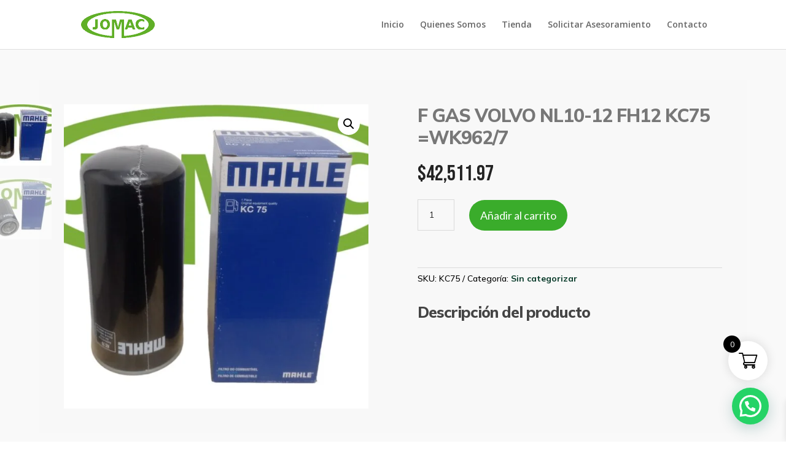

--- FILE ---
content_type: text/css
request_url: https://www.jomac.com.ar/wp-content/et-cache/global/et-divi-customizer-global.min.css?ver=1763562724
body_size: 166
content:
.grecaptcha-badge{visibility:collapse!important}.et-pb-controllers{display:none}.nav li ul{width:200px!important;border-radius:5px}.nav li li ul{left:200px!important}#top-menu li li a{width:380px}.et-menu li li a{padding:6px 20px;width:300px}#top-menu li li a{padding-top:1px;padding-bottom:1px}#top-menu .sub-menu li a{font-size:16px}#main-header{line-height:12px;font-weight:500;top:0;background-color:#fff;width:100%;-webkit-box-shadow:0 1px 0 rgb(0 0 0 / 10%);box-shadow:0 1px 0 rgb(0 0 0 / 10%);position:relative;z-index:99999}.et_mobile_menu{position:absolute;left:0;padding:5%;background:#fff;width:100%;visibility:visible;opacity:1;display:none;z-index:9999;border-top:3px solid #3aac2b;box-shadow:0 2px 5px rgb(0 0 0 / 10%);-moz-box-shadow:0 2px 5px rgba(0,0,0,.1);-webkit-box-shadow:0 2px 5px rgb(0 0 0 / 10%)}span.mobile_menu_bar:before{color:#3aac2b}.et-cart-info{display:none}

--- FILE ---
content_type: text/css
request_url: https://www.jomac.com.ar/wp-content/et-cache/24790/et-core-unified-cpt-tb-31209-deferred-24790.min.css?ver=1763621837
body_size: 1364
content:
.et_pb_section_0_tb_body.et_pb_section{padding-top:50px;background-color:#f9f9f9!important}.et_pb_row_0_tb_body{background-color:#f8f8f8;display:flex;flex-wrap:wrap}.et_pb_row_0_tb_body.et_pb_row{padding-top:0px!important;padding-bottom:0px!important;padding-top:0px;padding-bottom:0px}.et_pb_row_0_tb_body,body #page-container .et-db #et-boc .et-l .et_pb_row_0_tb_body.et_pb_row,body.et_pb_pagebuilder_layout.single #page-container #et-boc .et-l .et_pb_row_0_tb_body.et_pb_row,body.et_pb_pagebuilder_layout.single.et_full_width_page #page-container .et_pb_row_0_tb_body.et_pb_row{width:90%;max-width:90%}.et_pb_wc_images_0_tb_body .et_pb_module_inner span.onsale{font-family:'Lato',Helvetica,Arial,Lucida,sans-serif!important;font-size:18px!important;color:#000000!important}.et_pb_wc_images_0_tb_body span.onsale{border-radius:0px 0px 0px 0px;overflow:hidden;background-color:#ff9800!important}.et_pb_wc_images_0_tb_body .input,.et_pb_wc_images_0_tb_body .input::placeholder{color:#000000}.et_pb_wc_images_0_tb_body .input::-webkit-input-placeholder{color:#000000}.et_pb_wc_images_0_tb_body .input::-moz-placeholder{color:#000000}.et_pb_wc_images_0_tb_body .input::-ms-input-placeholder{color:#000000}.et_pb_wc_images_0_tb_body ul.products li.product span.onsale{padding-top:6px!important;padding-right:18px!important;padding-bottom:6px!important;padding-left:18px!important;margin-top:0px!important;margin-right:0px!important;margin-bottom:0px!important;margin-left:0px!important}.et_pb_wc_title_0_tb_body h1,.et_pb_wc_title_0_tb_body h2,.et_pb_wc_title_0_tb_body h3,.et_pb_wc_title_0_tb_body h4,.et_pb_wc_title_0_tb_body h5,.et_pb_wc_title_0_tb_body h6{font-family:'Mulish',Helvetica,Arial,Lucida,sans-serif;font-weight:800;color:#777777!important;letter-spacing:-1px;line-height:1.2em}.et_pb_wc_description_0_tb_body.et_pb_wc_description,.et_pb_wc_add_to_cart_0_tb_body.et_pb_module .et_pb_module_inner form.cart .variations td select,.et_pb_wc_add_to_cart_0_tb_body.et_pb_module .et_pb_module_inner form.cart .variations td select::placeholder{color:#000000!important}.et_pb_wc_description_0_tb_body p,.et_pb_post_content_0_tb_body p{line-height:1.2em}.et_pb_wc_description_0_tb_body{font-family:'Mulish',Helvetica,Arial,Lucida,sans-serif;line-height:1.2em;margin-top:30px!important;margin-bottom:45px!important}.et_pb_wc_price_0_tb_body .price{font-family:'Bebas Neue',display;font-size:35px!important;color:#232323!important}.et_pb_wc_price_0_tb_body .price ins{font-family:'Lora',Georgia,"Times New Roman",serif!important;font-size:42px;color:#ff9800!important}.et_pb_wc_price_0_tb_body{background-color:RGBA(255,255,255,0)}.et_pb_row .et_pb_column div.et_pb_wc_price_0_tb_body{margin-top:30px!important;margin-bottom:0px!important}.et_pb_code_0_tb_body{margin-bottom:0px!important}.et_pb_wc_add_to_cart_0_tb_body label{font-family:'Mulish',Helvetica,Arial,Lucida,sans-serif;font-size:18px;color:#000000!important}.et_pb_wc_add_to_cart_0_tb_body input,.et_pb_wc_add_to_cart_0_tb_body .quantity input.qty{font-family:'Mulish',Helvetica,Arial,Lucida,sans-serif!important;border-radius:0px 0px 0px 0px;overflow:hidden;border-width:1px!important;border-color:#dadada!important;background-color:RGBA(0,0,0,0)!important}.et_pb_wc_add_to_cart_0_tb_body select{font-family:'Lato',Helvetica,Arial,Lucida,sans-serif!important;font-size:14px!important;padding:16px!important}.et_pb_wc_add_to_cart_0_tb_body.et_pb_module .et_pb_module_inner form.cart .variations td select{border-radius:0px 0px 0px 0px;overflow:hidden;border-width:1px!important;border-color:#dadada!important;background-color:RGBA(0,0,0,0)}.et_pb_wc_add_to_cart_0_tb_body{margin-top:30px!important;margin-bottom:30px!important}body #page-container .et_pb_section .et_pb_wc_add_to_cart_0_tb_body .button{color:#FFFFFF!important;border-width:0px!important;border-radius:25px;font-size:18px;font-family:'Lato',Helvetica,Arial,Lucida,sans-serif!important;background-color:#3AAC2B!important;padding-top:10px!important;padding-bottom:10px!important}body #page-container .et_pb_section .et_pb_wc_add_to_cart_0_tb_body .button,body #page-container .et_pb_section .et_pb_wc_add_to_cart_0_tb_body .button:hover,body #page-container .et_pb_section .et_pb_wc_cart_notice_0_tb_body .wc-forward,body #page-container .et_pb_section .et_pb_wc_cart_notice_0_tb_body button.button,body #page-container .et_pb_section .et_pb_wc_cart_notice_0_tb_body .wc-backward,body #page-container .et_pb_section .et_pb_wc_cart_notice_0_tb_body .wc-forward:hover,body #page-container .et_pb_section .et_pb_wc_cart_notice_0_tb_body button.button:hover,body #page-container .et_pb_section .et_pb_wc_cart_notice_0_tb_body .wc-backward:hover{padding-right:1em!important;padding-left:1em!important}body #page-container .et_pb_section .et_pb_wc_add_to_cart_0_tb_body .button:before,body #page-container .et_pb_section .et_pb_wc_add_to_cart_0_tb_body .button:after,body #page-container .et_pb_section .et_pb_wc_cart_notice_0_tb_body .wc-forward:before,body #page-container .et_pb_section .et_pb_wc_cart_notice_0_tb_body button.button:before,body #page-container .et_pb_section .et_pb_wc_cart_notice_0_tb_body .wc-backward:before,body #page-container .et_pb_section .et_pb_wc_cart_notice_0_tb_body .wc-forward:after,body #page-container .et_pb_section .et_pb_wc_cart_notice_0_tb_body button.button:after,body #page-container .et_pb_section .et_pb_wc_cart_notice_0_tb_body .wc-backward:after{display:none!important}.et_pb_wc_add_to_cart_0_tb_body input,.et_pb_wc_add_to_cart_0_tb_body select,.et_pb_wc_add_to_cart_0_tb_body .quantity input.qty,.et_pb_wc_add_to_cart_0_tb_body .input::placeholder,.et_pb_wc_add_to_cart_0_tb_body input:focus,.et_pb_wc_add_to_cart_0_tb_body .quantity input.qty:focus{color:#232323!important}.et_pb_wc_add_to_cart_0_tb_body .input::-webkit-input-placeholder{color:#232323!important}.et_pb_wc_add_to_cart_0_tb_body .input::-moz-placeholder{color:#232323!important}.et_pb_wc_add_to_cart_0_tb_body .input::-ms-input-placeholder{color:#232323!important}.et_pb_wc_add_to_cart_0_tb_body input:focus::-webkit-input-placeholder{color:#232323!important}.et_pb_wc_add_to_cart_0_tb_body input:focus::-moz-placeholder{color:#232323!important}.et_pb_wc_add_to_cart_0_tb_body input:focus:-ms-input-placeholder{color:#232323!important}.et_pb_wc_add_to_cart_0_tb_body textarea:focus::-webkit-input-placeholder{color:#232323!important}.et_pb_wc_add_to_cart_0_tb_body textarea:focus::-moz-placeholder{color:#232323!important}.et_pb_wc_add_to_cart_0_tb_body textarea:focus:-ms-input-placeholder{color:#232323!important}.et_pb_wc_add_to_cart_0_tb_body.et_pb_module .et_pb_module_inner form.cart .variations td select::-webkit-input-placeholder{color:#000000!important}.et_pb_wc_add_to_cart_0_tb_body.et_pb_module .et_pb_module_inner form.cart .variations td select::-moz-placeholder{color:#000000!important}.et_pb_wc_add_to_cart_0_tb_body.et_pb_module .et_pb_module_inner form.cart .variations td select::-ms-input-placeholder{color:#000000!important}.et_pb_wc_add_to_cart_0_tb_body .button:hover,.et_pb_wc_cart_notice_0_tb_body .wc-forward:hover{transform:translateY(-5px)}.et_pb_wc_cart_notice_0_tb_body .woocommerce-message,.et_pb_wc_cart_notice_0_tb_body .woocommerce-info,.et_pb_wc_cart_notice_0_tb_body .woocommerce-message a,.et_pb_wc_cart_notice_0_tb_body .woocommerce-info a,.et_pb_wc_cart_notice_0_tb_body .woocommerce-error li{font-family:'Mulish',Helvetica,Arial,Lucida,sans-serif!important;font-size:16px!important;color:#FFFFFF!important;line-height:1.2em!important}.et_pb_wc_cart_notice_0_tb_body .woocommerce-message,.et_pb_wc_cart_notice_0_tb_body .woocommerce-info,.et_pb_wc_cart_notice_0_tb_body .woocommerce-error{background-color:#0B3D2C!important}.et_pb_wc_cart_notice_0_tb_body .woocommerce-message,.et_pb_wc_cart_notice_0_tb_body .woocommerce-info,.et_pb_wc_cart_notice_0_tb_body .woocommerce-error{padding-top:15px!important;padding-right:15px!important;padding-bottom:15px!important;padding-left:15px!important;margin-top:15px!important;margin-right:0em!important;margin-bottom:50px!important;margin-left:0em!important}body #page-container .et_pb_section .et_pb_wc_cart_notice_0_tb_body .wc-forward,body #page-container .et_pb_section .et_pb_wc_cart_notice_0_tb_body button.button,body #page-container .et_pb_section .et_pb_wc_cart_notice_0_tb_body .wc-backward{color:#0B3D2C!important;border-width:0px!important;border-radius:25px;font-size:15px;font-family:'Mulish',Helvetica,Arial,Lucida,sans-serif!important;font-weight:600!important;background-color:#FFFFFF!important}body #page-container .et_pb_section .et_pb_wc_cart_notice_0_tb_body .wc-forward,.et_pb_wc_cart_notice_0_tb_body button.button,.et_pb_wc_cart_notice_0_tb_body .wc-backward{padding-top:10px!important;padding-bottom:10px!important;margin-top:10px!important;margin-left:20px!important}.et_pb_wc_meta_0_tb_body .product_meta,.et_pb_wc_meta_0_tb_body .product_meta a{font-family:'Mulish',Helvetica,Arial,Lucida,sans-serif;color:#000000!important}.et_pb_wc_meta_0_tb_body div.product_meta a{font-family:'Mulish',Helvetica,Arial,Lucida,sans-serif;font-weight:700;color:#0B3D2C!important}.et_pb_wc_meta_0_tb_body .product_meta{margin-top:60px!important}.et_pb_wc_meta_0_tb_body:not(.et_pb_wc_no_categories).et_pb_wc_meta_layout_inline .sku_wrapper:after,.et_pb_wc_meta_0_tb_body:not(.et_pb_wc_no_tags).et_pb_wc_meta_layout_inline .sku_wrapper:after,.et_pb_wc_meta_0_tb_body:not(.et_pb_wc_no_tags).et_pb_wc_meta_layout_inline .posted_in:after{content:" / "}.et_pb_text_0_tb_body h2{font-family:'Mulish',Helvetica,Arial,Lucida,sans-serif;font-weight:800;font-size:25px;color:#232323!important;letter-spacing:-1px;text-align:left}.et_pb_text_0_tb_body{margin-top:30px!important;margin-bottom:10px!important}.et_pb_post_content_0_tb_body{color:#777777!important;font-family:'Mulish',Helvetica,Arial,Lucida,sans-serif;font-weight:500;line-height:1.2em;margin-bottom:90px}.et_pb_post_content_0_tb_body h1{font-family:'Mulish',Helvetica,Arial,Lucida,sans-serif;color:#232323!important}.et_pb_column_0_tb_body,.et_pb_column_1_tb_body{padding-top:40px;padding-right:40px;padding-bottom:40px;padding-left:40px}@media only screen and (max-width:980px){.et_pb_row_0_tb_body{display:flex;flex-wrap:wrap}.et_pb_wc_title_0_tb_body h1,.et_pb_wc_title_0_tb_body h2,.et_pb_wc_title_0_tb_body h3,.et_pb_wc_title_0_tb_body h4,.et_pb_wc_title_0_tb_body h5,.et_pb_wc_title_0_tb_body h6{font-size:25px}.et_pb_wc_description_0_tb_body{margin-top:30px!important;margin-bottom:45px!important}.et_pb_wc_price_0_tb_body .price{font-size:36px!important}.et_pb_wc_price_0_tb_body .price ins{font-size:36px}.et_pb_row .et_pb_column div.et_pb_wc_price_0_tb_body{margin-top:30px!important;margin-bottom:0px!important}.et_pb_wc_add_to_cart_0_tb_body label{font-size:16px}.et_pb_wc_add_to_cart_0_tb_body{margin-top:50px!important;margin-bottom:30px!important}.et_pb_wc_cart_notice_0_tb_body .woocommerce-message,.et_pb_wc_cart_notice_0_tb_body .woocommerce-info,.et_pb_wc_cart_notice_0_tb_body .woocommerce-error{margin-top:45px!important;margin-bottom:45px!important}.et_pb_text_0_tb_body h2{font-size:22px}.et_pb_column_0_tb_body{border-right-width:0px;padding-top:0px;padding-right:40px;padding-bottom:0px;padding-left:40px;order:1}.et_pb_column_1_tb_body{border-right-width:0px;padding-top:40px;padding-right:40px;padding-bottom:0px;padding-left:40px;order:2}}@media only screen and (max-width:767px){.et_pb_row_0_tb_body{display:flex;flex-wrap:wrap}.et_pb_wc_title_0_tb_body h1,.et_pb_wc_title_0_tb_body h2,.et_pb_wc_title_0_tb_body h3,.et_pb_wc_title_0_tb_body h4,.et_pb_wc_title_0_tb_body h5,.et_pb_wc_title_0_tb_body h6,.et_pb_text_0_tb_body h2{font-size:20px}.et_pb_wc_description_0_tb_body{font-size:14px;margin-top:30px!important}.et_pb_wc_price_0_tb_body .price{font-size:28px!important}.et_pb_wc_price_0_tb_body .price ins{font-size:28px}.et_pb_row .et_pb_column div.et_pb_wc_price_0_tb_body{margin-top:30px!important}.et_pb_wc_add_to_cart_0_tb_body label{font-size:16px}.et_pb_wc_add_to_cart_0_tb_body{margin-top:40px!important}.et_pb_wc_cart_notice_0_tb_body .woocommerce-message,.et_pb_wc_cart_notice_0_tb_body .woocommerce-info,.et_pb_wc_cart_notice_0_tb_body .woocommerce-error{margin-top:45px!important;margin-bottom:45px!important}.et_pb_column_0_tb_body{border-right-width:0px;padding-top:30px;padding-right:30px;padding-bottom:0px;padding-left:30px;order:1}.et_pb_column_1_tb_body{border-right-width:0px;padding-top:40px;padding-right:40px;padding-bottom:0px;padding-left:40px;order:2}}